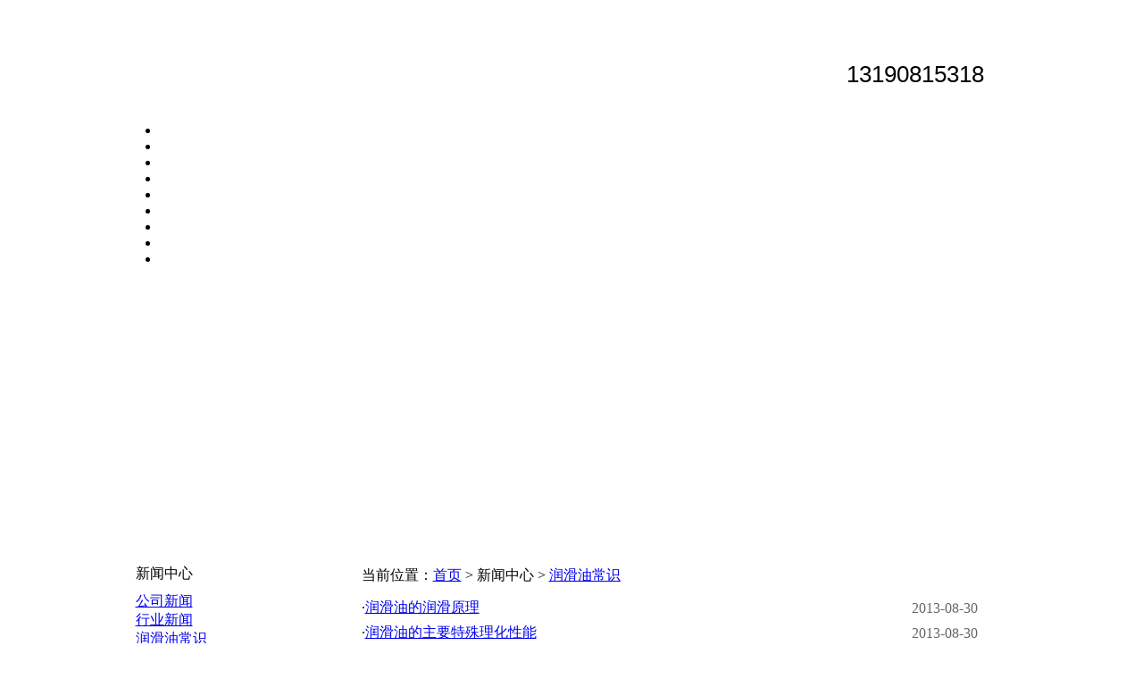

--- FILE ---
content_type: text/html
request_url: http://bevisrhy.com/news.asp?anid=138
body_size: 2407
content:
<!DOCTYPE html PUBLIC "-//W3C//DTD XHTML 1.0 transitional//EN" "http://www.w3.org/TR/xhtml1/DTD/xhtml1-transitional.dtd">
<html xmlns="http://www.w3.org/1999/xhtml">
<head>
<meta http-equiv="Content-Type" content="text/html; charset=gb2312" />
<title>润滑油常识_信息中心_北京毕维斯润滑油有限公司</title>
<meta name="keywords" content="润滑油常识" />
<meta name="description" content="润滑油常识" />
<meta name="robots" content="all" />
<script src="templates/js/Javascript100.js"></script>
<link href="templates/images/skin.css" rel="stylesheet" type="text/css" />
</head>
<body>
<table border="0" cellpadding="0" cellspacing="0" align="center" width="1003" bgcolor="#FFFFFF">
	<tr>
		<td width="1003" height="113"><div style="position:relative; background:url(templates/images/top.jpg) no-repeat; width:1003px; height:113px;"><span style="position:absolute; top:61px; right:40px; font-size:26px; line-height:28px; font-family:Arial, Helvetica, sans-serif;">13190815318</span>
		</div></td>
	</tr>
	<tr>
		<td><div id="navfirst">
				<ul id="menu">
					<li id="wzsy"><a href="index.asp" title="网站首页"></a></li>
					<li id="gywm"><a href="list.asp?pid=1&id=5" title="公司简介"></a></li>
					<li id="sbzt"><a href="products.asp" title="产品中心"></a></li>
					<li id="xdyy"><a href="news.asp" title="公司新闻"></a></li>
					<li id="pxjd"><a href="news.asp?anid=138" title="润滑油常识"></a></li>
					<li id="khal"><a href="list.asp?pid=1&id=160" title="营销网络"></a></li>
					<li id="xwzx"><a href="jobs.asp" title="人才招聘"></a></li>
					<li id="dzdt"><a href="feedback.asp" title="客户留言"></a></li>
					<li id="lxwm"><a href="list.asp?pid=16" title="联系我们"></a></li>
				</ul>
			</div></td>
	</tr>
	<tr>
		<td valign="top"><object classid="clsid:D27CDB6E-AE6D-11cf-96B8-444553540000" id=scriptmain name=scriptmain codebase="http://download.macromedia.com/pub/shockwave/cabs/
flash/swflash.cab#version=6,0,29,0" width="1003" height="299">
				<param name="movie" value="templates/bcastr.swf?bcastr_xml_url=xml/bcastr.xml">
				<param name="quality" value="high">
				<param name=scale value=noscale>
				<param name="LOOP" value="false">
				<param name="menu" value="false">
				<param name="wmode" value="transparent">
				<embed src="templates/bcastr.swf?bcastr_xml_url=xml/bcastr.xml" width="1003" height="299" loop="false" quality="high" pluginspage="http://www.macromedia.com/go/getflashplayer" type="application/x-shockwave-flash" salign="T" name="scriptmain" menu="false" wmode="transparent"></embed>
			</object>
		</td>
	</tr>
	<tr>
		<td height="18"></td>
	</tr>
</table>
<table border="0" cellpadding="0" cellspacing="0" align="center" width="1003" bgcolor="#FFFFFF">
	<tr>
		<td width="13"></td>
		<td width="236" valign="top">
			<table border="0" cellpadding="0" cellspacing="0" align="center" width="100%">
				<tr>
					<td class="ny_top">新闻中心</td>
				</tr>
				<tr>
					<td height="10"></td>
				</tr>
				
				<tr>
					<td class="ny_nav"><a href="news.asp?anid=125" title="公司新闻">公司新闻</a></td>
				</tr>
				
				<tr>
					<td class="ny_nav"><a href="news.asp?anid=134" title="行业新闻">行业新闻</a></td>
				</tr>
				
				<tr>
					<td class="ny_nav"><a href="news.asp?anid=138" title="润滑油常识">润滑油常识</a></td>
				</tr>
				
				<tr>
					<td height="15"></td>
				</tr>
				<tr>
					<td><img src="templates/images/lx.jpg" /></td>
				</tr>
				<tr>
					<td valign="top"><div  class="lx">
							联系地址：北京市房山区城关街道东瓜地村208号<br />
							联系电话：010-80339387<br />
							公司传真：010-83487390<br />
							访问网址：www.bevisrhy.com
						</div></td>
				</tr>
			</table>
		</td>
		<td width="17"></td>
		<td width="724" valign="top"><table border="0" cellpadding="0" cellspacing="0" align="center" width="100%">
				<tr>
					<td height="2"></td>
				</tr>
				<tr>
					<td class="ny_tittle">当前位置：<a href="index.asp" title="网站首页">首页</a> > 新闻中心 > <a href="news.asp?anid=138" title="润滑油常识">润滑油常识</a></td>
				</tr>
				<tr>
					<td height="12"></td>
				</tr>
				<tr>
					<td><table width="100%" cellpadding="0" cellspacing="0" border="0" align="center">
	
	<tr>
		<td height="28">·<a href="news.asp?anid=138&nid=0&id=67" title="润滑油的润滑原理" target="_blank">润滑油的润滑原理</a>　</td>
		<td width="15%"><font color="#666666">2013-08-30</font></td>
	</tr>
	
	<tr>
		<td height="28">·<a href="news.asp?anid=138&nid=0&id=66" title="润滑油的主要特殊理化性能" target="_blank">润滑油的主要特殊理化性能</a>　</td>
		<td width="15%"><font color="#666666">2013-08-30</font></td>
	</tr>
	
	<tr>
		<td height="28">·<a href="news.asp?anid=138&nid=0&id=65" title="什么是矿物油、半合成油和全合成油？它们之间有什么区别？" target="_blank">什么是矿物油、半合成油和全合成油？它们之间有什么区别？</a>　</td>
		<td width="15%"><font color="#666666">2013-08-30</font></td>
	</tr>
	
	<tr>
		<td height="28">·<a href="news.asp?anid=138&nid=0&id=61" title="如何鉴别润滑油是否变质" target="_blank">如何鉴别润滑油是否变质</a>　</td>
		<td width="15%"><font color="#666666">2013-08-30</font></td>
	</tr>
	
	<tr>
		<td colspan="2" height="1" background="images/line.jpg"></td>
	</tr>
	<tr>
		<td height="28" colspan="2"><div align="center"></div></td>
	</tr>
</table>
</td>
				</tr>
			</table></td>
		<td width="13"></td>
	</tr>
</table>
<table border="0" cellpadding="0" cellspacing="0" align="center" width="1003" bgcolor="#FFFFFF">
	<tr>
		<td height="8"></td>
	</tr>
	<tr>
		<td class="foot" valign="top"><div>
				版权所有  北京毕维斯润滑油有限公司 &nbsp;&nbsp;  地址：北京市房山区城关街道东瓜地村208号 &nbsp;&nbsp;  联系电话：010-80339387 &nbsp;&nbsp; 网址：www.bevisrhy.com<br />
				 
			</div></td>
	</tr>
</table>
</body>
</html>
